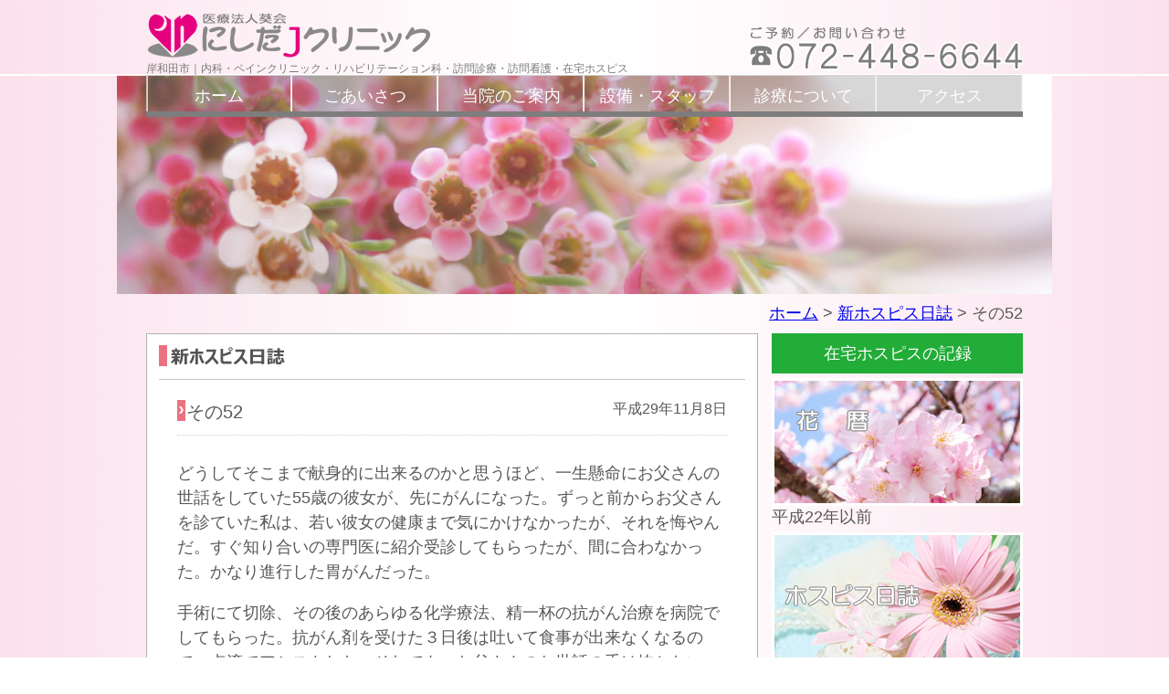

--- FILE ---
content_type: text/html; charset=UTF-8
request_url: https://nishidaj.clinic/diary2/594.html
body_size: 32518
content:
<!DOCTYPE html>
<html>
<head prefix="og: http://ogp.me/ns# fb: http://ogp.me/ns/fb# article: http://ogp.me/ns/article#">
<!-- meta -->
	<meta charset="utf-8">
	<meta name="description" content="医療法人葵会にしだJクリニックは、岸和田市にある内科・ペインクリニック・リハビリテーション科・訪問診察・訪問看護・在宅ホスピスのクリニックです。">
	<meta name="keywords" content="岸和田,ペインクリニック,訪問看護,内科,リハビリ">
	<meta name="viewport" content="width=device-width,initial-scale=1.0,minimum-scale=1.0,maximum-scale=1.0,user-scalable=no">

<title>医療法人葵会　にしだJクリニックその52 | 医療法人葵会 にしだJクリニック</title>

<!-- css -->
<link rel="stylesheet" type="text/css" href="https://nishidaj.clinic/wp/wp-content/themes/nishidaj2015/style.css" />
<link rel="stylesheet" type="text/css" href="https://nishidaj.clinic/wp/wp-content/themes/nishidaj2015/css/import.css?ver=1.1.0">
<link rel="stylesheet" type="text/css" href="https://nishidaj.clinic/wp/wp-content/themes/nishidaj2015/css/colorbox.css">


<!-- OGP -->
	<meta property="og:type" content="website" />
	<meta property="og:title" content="医療法人葵会にしだJクリニック" />
	<meta property="og:image" content="https://nishidaj.clinic/wp/nj_style.jpg" />
	<meta property="og:site_name" content="医療法人葵会にしだJクリニック" />
	<meta property="og:description" content="医療法人葵会にしだJクリニックは、岸和田市にある内科・ペインクリニック・リハビリテーション科・訪問診察・訪問看護・在宅ホスピスのクリニックです。" />
	<meta property="og:locale" content="ja_JP" />

<title>その52 | 医療法人葵会 にしだJクリニック</title>
	<style>img:is([sizes="auto" i], [sizes^="auto," i]) { contain-intrinsic-size: 3000px 1500px }</style>
	
		<!-- All in One SEO 4.8.7 - aioseo.com -->
	<meta name="description" content="どうしてそこまで献身的に出来るのかと思うほど、一生懸命にお父さんの世話をしていた55歳の彼女が、先にがんになっ" />
	<meta name="robots" content="max-image-preview:large" />
	<meta name="author" content="WP投稿者にしだJクリニック"/>
	<link rel="canonical" href="https://nishidaj.clinic/diary2/594.html" />
	<meta name="generator" content="All in One SEO (AIOSEO) 4.8.7" />
		<script type="application/ld+json" class="aioseo-schema">
			{"@context":"https:\/\/schema.org","@graph":[{"@type":"Article","@id":"https:\/\/nishidaj.clinic\/diary2\/594.html#article","name":"\u305d\u306e52 | \u533b\u7642\u6cd5\u4eba\u8475\u4f1a \u306b\u3057\u3060J\u30af\u30ea\u30cb\u30c3\u30af","headline":"\u305d\u306e52","author":{"@id":"https:\/\/nishidaj.clinic\/author\/wpeditornishidaj-clinic#author"},"publisher":{"@id":"https:\/\/nishidaj.clinic\/#organization"},"datePublished":"2020-06-18T14:12:25+09:00","dateModified":"2020-08-31T11:21:34+09:00","inLanguage":"ja","mainEntityOfPage":{"@id":"https:\/\/nishidaj.clinic\/diary2\/594.html#webpage"},"isPartOf":{"@id":"https:\/\/nishidaj.clinic\/diary2\/594.html#webpage"},"articleSection":"\u65b0\u30db\u30b9\u30d4\u30b9\u65e5\u8a8c"},{"@type":"BreadcrumbList","@id":"https:\/\/nishidaj.clinic\/diary2\/594.html#breadcrumblist","itemListElement":[{"@type":"ListItem","@id":"https:\/\/nishidaj.clinic#listItem","position":1,"name":"\u30db\u30fc\u30e0","item":"https:\/\/nishidaj.clinic","nextItem":{"@type":"ListItem","@id":"https:\/\/nishidaj.clinic\/category\/diary2#listItem","name":"\u65b0\u30db\u30b9\u30d4\u30b9\u65e5\u8a8c"}},{"@type":"ListItem","@id":"https:\/\/nishidaj.clinic\/category\/diary2#listItem","position":2,"name":"\u65b0\u30db\u30b9\u30d4\u30b9\u65e5\u8a8c","item":"https:\/\/nishidaj.clinic\/category\/diary2","nextItem":{"@type":"ListItem","@id":"https:\/\/nishidaj.clinic\/diary2\/594.html#listItem","name":"\u305d\u306e52"},"previousItem":{"@type":"ListItem","@id":"https:\/\/nishidaj.clinic#listItem","name":"\u30db\u30fc\u30e0"}},{"@type":"ListItem","@id":"https:\/\/nishidaj.clinic\/diary2\/594.html#listItem","position":3,"name":"\u305d\u306e52","previousItem":{"@type":"ListItem","@id":"https:\/\/nishidaj.clinic\/category\/diary2#listItem","name":"\u65b0\u30db\u30b9\u30d4\u30b9\u65e5\u8a8c"}}]},{"@type":"Organization","@id":"https:\/\/nishidaj.clinic\/#organization","name":"\u533b\u7642\u6cd5\u4eba\u8475\u4f1a\u3000\u306b\u3057\u3060J\u30af\u30ea\u30cb\u30c3\u30af","description":"\u5cb8\u548c\u7530\u5e02\uff5c\u5185\u79d1\u30fb\u30da\u30a4\u30f3\u30af\u30ea\u30cb\u30c3\u30af\u30fb\u30ea\u30cf\u30d3\u30ea\u30c6\u30fc\u30b7\u30e7\u30f3\u79d1\u30fb\u8a2a\u554f\u8a3a\u7642\u30fb\u8a2a\u554f\u770b\u8b77\u30fb\u5728\u5b85\u30db\u30b9\u30d4\u30b9","url":"https:\/\/nishidaj.clinic\/"},{"@type":"Person","@id":"https:\/\/nishidaj.clinic\/author\/wpeditornishidaj-clinic#author","url":"https:\/\/nishidaj.clinic\/author\/wpeditornishidaj-clinic","name":"WP\u6295\u7a3f\u8005\u306b\u3057\u3060J\u30af\u30ea\u30cb\u30c3\u30af","image":{"@type":"ImageObject","@id":"https:\/\/nishidaj.clinic\/diary2\/594.html#authorImage","url":"https:\/\/secure.gravatar.com\/avatar\/dbc44b0b4ff81848abe3ba9845b99d34cd35ba43f50028cc62d7cd72c4484c0c?s=96&d=mm&r=g","width":96,"height":96,"caption":"WP\u6295\u7a3f\u8005\u306b\u3057\u3060J\u30af\u30ea\u30cb\u30c3\u30af"}},{"@type":"WebPage","@id":"https:\/\/nishidaj.clinic\/diary2\/594.html#webpage","url":"https:\/\/nishidaj.clinic\/diary2\/594.html","name":"\u305d\u306e52 | \u533b\u7642\u6cd5\u4eba\u8475\u4f1a \u306b\u3057\u3060J\u30af\u30ea\u30cb\u30c3\u30af","description":"\u3069\u3046\u3057\u3066\u305d\u3053\u307e\u3067\u732e\u8eab\u7684\u306b\u51fa\u6765\u308b\u306e\u304b\u3068\u601d\u3046\u307b\u3069\u3001\u4e00\u751f\u61f8\u547d\u306b\u304a\u7236\u3055\u3093\u306e\u4e16\u8a71\u3092\u3057\u3066\u3044\u305f55\u6b73\u306e\u5f7c\u5973\u304c\u3001\u5148\u306b\u304c\u3093\u306b\u306a\u3063","inLanguage":"ja","isPartOf":{"@id":"https:\/\/nishidaj.clinic\/#website"},"breadcrumb":{"@id":"https:\/\/nishidaj.clinic\/diary2\/594.html#breadcrumblist"},"author":{"@id":"https:\/\/nishidaj.clinic\/author\/wpeditornishidaj-clinic#author"},"creator":{"@id":"https:\/\/nishidaj.clinic\/author\/wpeditornishidaj-clinic#author"},"datePublished":"2020-06-18T14:12:25+09:00","dateModified":"2020-08-31T11:21:34+09:00"},{"@type":"WebSite","@id":"https:\/\/nishidaj.clinic\/#website","url":"https:\/\/nishidaj.clinic\/","name":"\u533b\u7642\u6cd5\u4eba\u8475\u4f1a\u3000\u306b\u3057\u3060J\u30af\u30ea\u30cb\u30c3\u30af","description":"\u5cb8\u548c\u7530\u5e02\uff5c\u5185\u79d1\u30fb\u30da\u30a4\u30f3\u30af\u30ea\u30cb\u30c3\u30af\u30fb\u30ea\u30cf\u30d3\u30ea\u30c6\u30fc\u30b7\u30e7\u30f3\u79d1\u30fb\u8a2a\u554f\u8a3a\u7642\u30fb\u8a2a\u554f\u770b\u8b77\u30fb\u5728\u5b85\u30db\u30b9\u30d4\u30b9","inLanguage":"ja","publisher":{"@id":"https:\/\/nishidaj.clinic\/#organization"}}]}
		</script>
		<!-- All in One SEO -->

<link rel="alternate" type="application/rss+xml" title="医療法人葵会　にしだJクリニック &raquo; その52 のコメントのフィード" href="https://nishidaj.clinic/diary2/594.html/feed" />
<script type="text/javascript">
/* <![CDATA[ */
window._wpemojiSettings = {"baseUrl":"https:\/\/s.w.org\/images\/core\/emoji\/16.0.1\/72x72\/","ext":".png","svgUrl":"https:\/\/s.w.org\/images\/core\/emoji\/16.0.1\/svg\/","svgExt":".svg","source":{"concatemoji":"https:\/\/nishidaj.clinic\/wp\/wp-includes\/js\/wp-emoji-release.min.js?ver=6.8.3"}};
/*! This file is auto-generated */
!function(s,n){var o,i,e;function c(e){try{var t={supportTests:e,timestamp:(new Date).valueOf()};sessionStorage.setItem(o,JSON.stringify(t))}catch(e){}}function p(e,t,n){e.clearRect(0,0,e.canvas.width,e.canvas.height),e.fillText(t,0,0);var t=new Uint32Array(e.getImageData(0,0,e.canvas.width,e.canvas.height).data),a=(e.clearRect(0,0,e.canvas.width,e.canvas.height),e.fillText(n,0,0),new Uint32Array(e.getImageData(0,0,e.canvas.width,e.canvas.height).data));return t.every(function(e,t){return e===a[t]})}function u(e,t){e.clearRect(0,0,e.canvas.width,e.canvas.height),e.fillText(t,0,0);for(var n=e.getImageData(16,16,1,1),a=0;a<n.data.length;a++)if(0!==n.data[a])return!1;return!0}function f(e,t,n,a){switch(t){case"flag":return n(e,"\ud83c\udff3\ufe0f\u200d\u26a7\ufe0f","\ud83c\udff3\ufe0f\u200b\u26a7\ufe0f")?!1:!n(e,"\ud83c\udde8\ud83c\uddf6","\ud83c\udde8\u200b\ud83c\uddf6")&&!n(e,"\ud83c\udff4\udb40\udc67\udb40\udc62\udb40\udc65\udb40\udc6e\udb40\udc67\udb40\udc7f","\ud83c\udff4\u200b\udb40\udc67\u200b\udb40\udc62\u200b\udb40\udc65\u200b\udb40\udc6e\u200b\udb40\udc67\u200b\udb40\udc7f");case"emoji":return!a(e,"\ud83e\udedf")}return!1}function g(e,t,n,a){var r="undefined"!=typeof WorkerGlobalScope&&self instanceof WorkerGlobalScope?new OffscreenCanvas(300,150):s.createElement("canvas"),o=r.getContext("2d",{willReadFrequently:!0}),i=(o.textBaseline="top",o.font="600 32px Arial",{});return e.forEach(function(e){i[e]=t(o,e,n,a)}),i}function t(e){var t=s.createElement("script");t.src=e,t.defer=!0,s.head.appendChild(t)}"undefined"!=typeof Promise&&(o="wpEmojiSettingsSupports",i=["flag","emoji"],n.supports={everything:!0,everythingExceptFlag:!0},e=new Promise(function(e){s.addEventListener("DOMContentLoaded",e,{once:!0})}),new Promise(function(t){var n=function(){try{var e=JSON.parse(sessionStorage.getItem(o));if("object"==typeof e&&"number"==typeof e.timestamp&&(new Date).valueOf()<e.timestamp+604800&&"object"==typeof e.supportTests)return e.supportTests}catch(e){}return null}();if(!n){if("undefined"!=typeof Worker&&"undefined"!=typeof OffscreenCanvas&&"undefined"!=typeof URL&&URL.createObjectURL&&"undefined"!=typeof Blob)try{var e="postMessage("+g.toString()+"("+[JSON.stringify(i),f.toString(),p.toString(),u.toString()].join(",")+"));",a=new Blob([e],{type:"text/javascript"}),r=new Worker(URL.createObjectURL(a),{name:"wpTestEmojiSupports"});return void(r.onmessage=function(e){c(n=e.data),r.terminate(),t(n)})}catch(e){}c(n=g(i,f,p,u))}t(n)}).then(function(e){for(var t in e)n.supports[t]=e[t],n.supports.everything=n.supports.everything&&n.supports[t],"flag"!==t&&(n.supports.everythingExceptFlag=n.supports.everythingExceptFlag&&n.supports[t]);n.supports.everythingExceptFlag=n.supports.everythingExceptFlag&&!n.supports.flag,n.DOMReady=!1,n.readyCallback=function(){n.DOMReady=!0}}).then(function(){return e}).then(function(){var e;n.supports.everything||(n.readyCallback(),(e=n.source||{}).concatemoji?t(e.concatemoji):e.wpemoji&&e.twemoji&&(t(e.twemoji),t(e.wpemoji)))}))}((window,document),window._wpemojiSettings);
/* ]]> */
</script>
<style id='wp-emoji-styles-inline-css' type='text/css'>

	img.wp-smiley, img.emoji {
		display: inline !important;
		border: none !important;
		box-shadow: none !important;
		height: 1em !important;
		width: 1em !important;
		margin: 0 0.07em !important;
		vertical-align: -0.1em !important;
		background: none !important;
		padding: 0 !important;
	}
</style>
<link rel='stylesheet' id='wp-block-library-css' href='https://nishidaj.clinic/wp/wp-includes/css/dist/block-library/style.min.css?ver=6.8.3' type='text/css' media='all' />
<style id='classic-theme-styles-inline-css' type='text/css'>
/*! This file is auto-generated */
.wp-block-button__link{color:#fff;background-color:#32373c;border-radius:9999px;box-shadow:none;text-decoration:none;padding:calc(.667em + 2px) calc(1.333em + 2px);font-size:1.125em}.wp-block-file__button{background:#32373c;color:#fff;text-decoration:none}
</style>
<style id='global-styles-inline-css' type='text/css'>
:root{--wp--preset--aspect-ratio--square: 1;--wp--preset--aspect-ratio--4-3: 4/3;--wp--preset--aspect-ratio--3-4: 3/4;--wp--preset--aspect-ratio--3-2: 3/2;--wp--preset--aspect-ratio--2-3: 2/3;--wp--preset--aspect-ratio--16-9: 16/9;--wp--preset--aspect-ratio--9-16: 9/16;--wp--preset--color--black: #000000;--wp--preset--color--cyan-bluish-gray: #abb8c3;--wp--preset--color--white: #ffffff;--wp--preset--color--pale-pink: #f78da7;--wp--preset--color--vivid-red: #cf2e2e;--wp--preset--color--luminous-vivid-orange: #ff6900;--wp--preset--color--luminous-vivid-amber: #fcb900;--wp--preset--color--light-green-cyan: #7bdcb5;--wp--preset--color--vivid-green-cyan: #00d084;--wp--preset--color--pale-cyan-blue: #8ed1fc;--wp--preset--color--vivid-cyan-blue: #0693e3;--wp--preset--color--vivid-purple: #9b51e0;--wp--preset--gradient--vivid-cyan-blue-to-vivid-purple: linear-gradient(135deg,rgba(6,147,227,1) 0%,rgb(155,81,224) 100%);--wp--preset--gradient--light-green-cyan-to-vivid-green-cyan: linear-gradient(135deg,rgb(122,220,180) 0%,rgb(0,208,130) 100%);--wp--preset--gradient--luminous-vivid-amber-to-luminous-vivid-orange: linear-gradient(135deg,rgba(252,185,0,1) 0%,rgba(255,105,0,1) 100%);--wp--preset--gradient--luminous-vivid-orange-to-vivid-red: linear-gradient(135deg,rgba(255,105,0,1) 0%,rgb(207,46,46) 100%);--wp--preset--gradient--very-light-gray-to-cyan-bluish-gray: linear-gradient(135deg,rgb(238,238,238) 0%,rgb(169,184,195) 100%);--wp--preset--gradient--cool-to-warm-spectrum: linear-gradient(135deg,rgb(74,234,220) 0%,rgb(151,120,209) 20%,rgb(207,42,186) 40%,rgb(238,44,130) 60%,rgb(251,105,98) 80%,rgb(254,248,76) 100%);--wp--preset--gradient--blush-light-purple: linear-gradient(135deg,rgb(255,206,236) 0%,rgb(152,150,240) 100%);--wp--preset--gradient--blush-bordeaux: linear-gradient(135deg,rgb(254,205,165) 0%,rgb(254,45,45) 50%,rgb(107,0,62) 100%);--wp--preset--gradient--luminous-dusk: linear-gradient(135deg,rgb(255,203,112) 0%,rgb(199,81,192) 50%,rgb(65,88,208) 100%);--wp--preset--gradient--pale-ocean: linear-gradient(135deg,rgb(255,245,203) 0%,rgb(182,227,212) 50%,rgb(51,167,181) 100%);--wp--preset--gradient--electric-grass: linear-gradient(135deg,rgb(202,248,128) 0%,rgb(113,206,126) 100%);--wp--preset--gradient--midnight: linear-gradient(135deg,rgb(2,3,129) 0%,rgb(40,116,252) 100%);--wp--preset--font-size--small: 13px;--wp--preset--font-size--medium: 20px;--wp--preset--font-size--large: 36px;--wp--preset--font-size--x-large: 42px;--wp--preset--spacing--20: 0.44rem;--wp--preset--spacing--30: 0.67rem;--wp--preset--spacing--40: 1rem;--wp--preset--spacing--50: 1.5rem;--wp--preset--spacing--60: 2.25rem;--wp--preset--spacing--70: 3.38rem;--wp--preset--spacing--80: 5.06rem;--wp--preset--shadow--natural: 6px 6px 9px rgba(0, 0, 0, 0.2);--wp--preset--shadow--deep: 12px 12px 50px rgba(0, 0, 0, 0.4);--wp--preset--shadow--sharp: 6px 6px 0px rgba(0, 0, 0, 0.2);--wp--preset--shadow--outlined: 6px 6px 0px -3px rgba(255, 255, 255, 1), 6px 6px rgba(0, 0, 0, 1);--wp--preset--shadow--crisp: 6px 6px 0px rgba(0, 0, 0, 1);}:where(.is-layout-flex){gap: 0.5em;}:where(.is-layout-grid){gap: 0.5em;}body .is-layout-flex{display: flex;}.is-layout-flex{flex-wrap: wrap;align-items: center;}.is-layout-flex > :is(*, div){margin: 0;}body .is-layout-grid{display: grid;}.is-layout-grid > :is(*, div){margin: 0;}:where(.wp-block-columns.is-layout-flex){gap: 2em;}:where(.wp-block-columns.is-layout-grid){gap: 2em;}:where(.wp-block-post-template.is-layout-flex){gap: 1.25em;}:where(.wp-block-post-template.is-layout-grid){gap: 1.25em;}.has-black-color{color: var(--wp--preset--color--black) !important;}.has-cyan-bluish-gray-color{color: var(--wp--preset--color--cyan-bluish-gray) !important;}.has-white-color{color: var(--wp--preset--color--white) !important;}.has-pale-pink-color{color: var(--wp--preset--color--pale-pink) !important;}.has-vivid-red-color{color: var(--wp--preset--color--vivid-red) !important;}.has-luminous-vivid-orange-color{color: var(--wp--preset--color--luminous-vivid-orange) !important;}.has-luminous-vivid-amber-color{color: var(--wp--preset--color--luminous-vivid-amber) !important;}.has-light-green-cyan-color{color: var(--wp--preset--color--light-green-cyan) !important;}.has-vivid-green-cyan-color{color: var(--wp--preset--color--vivid-green-cyan) !important;}.has-pale-cyan-blue-color{color: var(--wp--preset--color--pale-cyan-blue) !important;}.has-vivid-cyan-blue-color{color: var(--wp--preset--color--vivid-cyan-blue) !important;}.has-vivid-purple-color{color: var(--wp--preset--color--vivid-purple) !important;}.has-black-background-color{background-color: var(--wp--preset--color--black) !important;}.has-cyan-bluish-gray-background-color{background-color: var(--wp--preset--color--cyan-bluish-gray) !important;}.has-white-background-color{background-color: var(--wp--preset--color--white) !important;}.has-pale-pink-background-color{background-color: var(--wp--preset--color--pale-pink) !important;}.has-vivid-red-background-color{background-color: var(--wp--preset--color--vivid-red) !important;}.has-luminous-vivid-orange-background-color{background-color: var(--wp--preset--color--luminous-vivid-orange) !important;}.has-luminous-vivid-amber-background-color{background-color: var(--wp--preset--color--luminous-vivid-amber) !important;}.has-light-green-cyan-background-color{background-color: var(--wp--preset--color--light-green-cyan) !important;}.has-vivid-green-cyan-background-color{background-color: var(--wp--preset--color--vivid-green-cyan) !important;}.has-pale-cyan-blue-background-color{background-color: var(--wp--preset--color--pale-cyan-blue) !important;}.has-vivid-cyan-blue-background-color{background-color: var(--wp--preset--color--vivid-cyan-blue) !important;}.has-vivid-purple-background-color{background-color: var(--wp--preset--color--vivid-purple) !important;}.has-black-border-color{border-color: var(--wp--preset--color--black) !important;}.has-cyan-bluish-gray-border-color{border-color: var(--wp--preset--color--cyan-bluish-gray) !important;}.has-white-border-color{border-color: var(--wp--preset--color--white) !important;}.has-pale-pink-border-color{border-color: var(--wp--preset--color--pale-pink) !important;}.has-vivid-red-border-color{border-color: var(--wp--preset--color--vivid-red) !important;}.has-luminous-vivid-orange-border-color{border-color: var(--wp--preset--color--luminous-vivid-orange) !important;}.has-luminous-vivid-amber-border-color{border-color: var(--wp--preset--color--luminous-vivid-amber) !important;}.has-light-green-cyan-border-color{border-color: var(--wp--preset--color--light-green-cyan) !important;}.has-vivid-green-cyan-border-color{border-color: var(--wp--preset--color--vivid-green-cyan) !important;}.has-pale-cyan-blue-border-color{border-color: var(--wp--preset--color--pale-cyan-blue) !important;}.has-vivid-cyan-blue-border-color{border-color: var(--wp--preset--color--vivid-cyan-blue) !important;}.has-vivid-purple-border-color{border-color: var(--wp--preset--color--vivid-purple) !important;}.has-vivid-cyan-blue-to-vivid-purple-gradient-background{background: var(--wp--preset--gradient--vivid-cyan-blue-to-vivid-purple) !important;}.has-light-green-cyan-to-vivid-green-cyan-gradient-background{background: var(--wp--preset--gradient--light-green-cyan-to-vivid-green-cyan) !important;}.has-luminous-vivid-amber-to-luminous-vivid-orange-gradient-background{background: var(--wp--preset--gradient--luminous-vivid-amber-to-luminous-vivid-orange) !important;}.has-luminous-vivid-orange-to-vivid-red-gradient-background{background: var(--wp--preset--gradient--luminous-vivid-orange-to-vivid-red) !important;}.has-very-light-gray-to-cyan-bluish-gray-gradient-background{background: var(--wp--preset--gradient--very-light-gray-to-cyan-bluish-gray) !important;}.has-cool-to-warm-spectrum-gradient-background{background: var(--wp--preset--gradient--cool-to-warm-spectrum) !important;}.has-blush-light-purple-gradient-background{background: var(--wp--preset--gradient--blush-light-purple) !important;}.has-blush-bordeaux-gradient-background{background: var(--wp--preset--gradient--blush-bordeaux) !important;}.has-luminous-dusk-gradient-background{background: var(--wp--preset--gradient--luminous-dusk) !important;}.has-pale-ocean-gradient-background{background: var(--wp--preset--gradient--pale-ocean) !important;}.has-electric-grass-gradient-background{background: var(--wp--preset--gradient--electric-grass) !important;}.has-midnight-gradient-background{background: var(--wp--preset--gradient--midnight) !important;}.has-small-font-size{font-size: var(--wp--preset--font-size--small) !important;}.has-medium-font-size{font-size: var(--wp--preset--font-size--medium) !important;}.has-large-font-size{font-size: var(--wp--preset--font-size--large) !important;}.has-x-large-font-size{font-size: var(--wp--preset--font-size--x-large) !important;}
:where(.wp-block-post-template.is-layout-flex){gap: 1.25em;}:where(.wp-block-post-template.is-layout-grid){gap: 1.25em;}
:where(.wp-block-columns.is-layout-flex){gap: 2em;}:where(.wp-block-columns.is-layout-grid){gap: 2em;}
:root :where(.wp-block-pullquote){font-size: 1.5em;line-height: 1.6;}
</style>
<link rel='stylesheet' id='font-awesome-css' href='https://nishidaj.clinic/wp/wp-content/plugins/arconix-shortcodes/includes/css/font-awesome.min.css?ver=4.6.3' type='text/css' media='all' />
<link rel='stylesheet' id='arconix-shortcodes-css' href='https://nishidaj.clinic/wp/wp-content/plugins/arconix-shortcodes/includes/css/arconix-shortcodes.min.css?ver=2.1.18' type='text/css' media='all' />
<link rel="https://api.w.org/" href="https://nishidaj.clinic/wp-json/" /><link rel="alternate" title="JSON" type="application/json" href="https://nishidaj.clinic/wp-json/wp/v2/posts/594" /><link rel="EditURI" type="application/rsd+xml" title="RSD" href="https://nishidaj.clinic/wp/xmlrpc.php?rsd" />
<meta name="generator" content="WordPress 6.8.3" />
<link rel='shortlink' href='https://nishidaj.clinic/?p=594' />
<link rel="alternate" title="oEmbed (JSON)" type="application/json+oembed" href="https://nishidaj.clinic/wp-json/oembed/1.0/embed?url=https%3A%2F%2Fnishidaj.clinic%2Fdiary2%2F594.html" />
<link rel="alternate" title="oEmbed (XML)" type="text/xml+oembed" href="https://nishidaj.clinic/wp-json/oembed/1.0/embed?url=https%3A%2F%2Fnishidaj.clinic%2Fdiary2%2F594.html&#038;format=xml" />
<link rel="icon" href="https://nishidaj.clinic/wp/wp-content/uploads/2020/05/cropped-clinic_favicon-32x32.png" sizes="32x32" />
<link rel="icon" href="https://nishidaj.clinic/wp/wp-content/uploads/2020/05/cropped-clinic_favicon-192x192.png" sizes="192x192" />
<link rel="apple-touch-icon" href="https://nishidaj.clinic/wp/wp-content/uploads/2020/05/cropped-clinic_favicon-180x180.png" />
<meta name="msapplication-TileImage" content="https://nishidaj.clinic/wp/wp-content/uploads/2020/05/cropped-clinic_favicon-270x270.png" />

<!-- js -->
	<script src="https://nishidaj.clinic/wp/wp-content/themes/nishidaj2015/js/jquery-1.11.2.js" id="coreJS"></script>
	<script src="https://nishidaj.clinic/wp/wp-content/themes/nishidaj2015/js/import.js"></script>
	<script src="https://nishidaj.clinic/wp/wp-content/themes/nishidaj2015/js/common.js"></script>
	<script src="https://nishidaj.clinic/wp/wp-content/themes/nishidaj2015/js/jquery.touchSwipe.js"></script>
	<script src="https://nishidaj.clinic/wp/wp-content/themes/nishidaj2015/js/jquery.carouFredSel.js"></script>
	<script src="https://nishidaj.clinic/wp/wp-content/themes/nishidaj2015/js/jquery.colorbox.js"></script>


<script type="text/javascript">
    $(document).ready(function(){
        $("a[rel='gall01']").colorbox({
    speed: 500,
    opacity: 0.5,
    maxWidth:"90%",
    maxHeight:"90%",
});
        $(".gall99").colorbox({
    speed: 500,
    opacity: 0.5,
    maxWidth:"90%",
    maxHeight:"90%",
});
        $(".news99").colorbox({
    speed: 500,
    opacity: 0.5,
    maxWidth:"90%",
    maxHeight:"90%",
});
    });
</script>

</head>
<body>
<!-- wrapper -->
<div id="wrapper">
<!-- header -->
<div id="header-contents">
	<div id="header-top">
	<div class="wrap">
		<div id="logoA">
			<h1 id="logo"><a href="https://nishidaj.clinic/">医療法人葵会にしだJクリニック</a></h1>
			<p>岸和田市｜内科・ペインクリニック・リハビリテーション科・訪問診療・訪問看護・在宅ホスピス</p>
			<div id="navMenu">メニュー</div>
		</div>
		<div id="telA">
			<div id="header-tel">ご予約・お問い合わせ/tel:072-448-6644</div>
		</div>
	</div><!-- /wrap -->
	</div><!-- /header-top -->
	<!-- header-nav -->
	<div id="header-nav">
	<div class="inner">
	<div class="menu-nav-container"><ul id="menu-nav" class="menu"><li id="menu-item-22" class="menu-item menu-item-type-custom menu-item-object-custom menu-item-home menu-item-22"><a href="https://nishidaj.clinic">ホーム</a></li>
<li id="menu-item-21" class="menu-item menu-item-type-post_type menu-item-object-page menu-item-21"><a href="https://nishidaj.clinic/greeting">ごあいさつ</a></li>
<li id="menu-item-20" class="menu-item menu-item-type-post_type menu-item-object-page menu-item-20"><a href="https://nishidaj.clinic/info">当院のご案内</a></li>
<li id="menu-item-19" class="menu-item menu-item-type-post_type menu-item-object-page menu-item-19"><a href="https://nishidaj.clinic/guide">設備・スタッフ</a></li>
<li id="menu-item-18" class="menu-item menu-item-type-post_type menu-item-object-page menu-item-18"><a href="https://nishidaj.clinic/medical">診療について</a></li>
<li id="menu-item-17" class="menu-item menu-item-type-post_type menu-item-object-page menu-item-17"><a href="https://nishidaj.clinic/access">アクセス</a></li>
<li id="menu-item-538" class="menu-item menu-item-type-custom menu-item-object-custom menu-item-538"><a href="http://nishidaj.clinic/o/hospisu.htm">花暦</a></li>
<li id="menu-item-29" class="menu-item menu-item-type-taxonomy menu-item-object-category menu-item-29"><a href="https://nishidaj.clinic/category/diary">ホスピス日誌</a></li>
<li id="menu-item-535" class="menu-item menu-item-type-taxonomy menu-item-object-category current-post-ancestor current-menu-parent current-post-parent menu-item-535"><a href="https://nishidaj.clinic/category/diary2">新ホスピス日誌</a></li>
<li id="menu-item-28" class="menu-item menu-item-type-post_type menu-item-object-page menu-item-28"><a href="https://nishidaj.clinic/contactus">お問い合わせ</a></li>
<li id="menu-item-1363" class="menu-item menu-item-type-post_type menu-item-object-page menu-item-1363"><a href="https://nishidaj.clinic/privacy">個人情報保護</a></li>
</ul></div>	</div>
	</div><!-- /header-nav -->
	<!-- header-graphic -->
	<div id="header-gra">
	<div class="wrap2">
	<ul id="mainGraphic">
		<li><img src="https://nishidaj.clinic/wp/wp-content/themes/nishidaj2015/images/header_diary2_240px.jpg" width="1024" height="240" alt="" /></li>
		</ul>
	</div><!-- /wrap2 -->
	</div><!-- /header-graphic -->
</div><!-- /header -->
<div class="breadcrumbs"><!-- Breadcrumb NavXT 7.4.1 -->
<a title="ホーム" href="https://nishidaj.clinic">ホーム</a> &gt; <span typeof="v:Breadcrumb"><a rel="v:url" property="v:title" title="Go to the 新ホスピス日誌 category archives." href="https://nishidaj.clinic/category/diary2" class="taxonomy category">新ホスピス日誌</a></span> &gt; <span typeof="v:Breadcrumb"><span property="v:title">その52</span></span></div><!--container -->
<div id="container">

<!--wrap -->
<div class="wrap">

<!--contents -->
<div id="contents">
<!--sgl -->
<div id="sgl" class="box">

<div class="section-header">
<h2><img src="https://nishidaj.clinic/wp/wp-content/themes/nishidaj2015/images/nj_ttl_diary2.png" width="140" height="23" alt="DIARY2" /></h2>
</div>

<div class="box-inner">
<h3><span class="ttl-diary2">その52</span><span class="AD">平成29年11月8日</span></h3>
<p><P>どうしてそこまで献身的に出来るのかと思うほど、一生懸命にお父さんの世話をしていた55歳の彼女が、先にがんになった。ずっと前からお父さんを診ていた私は、若い彼女の健康まで気にかけなかったが、それを悔やんだ。すぐ知り合いの専門医に紹介受診してもらったが、間に合わなかった。かなり進行した胃がんだった。</P><P>手術にて切除、その後のあらゆる化学療法、精一杯の抗がん治療を病院でしてもらった。抗がん剤を受けた３日後は吐いて食事が出来なくなるので、点滴でアシストした。それでも、お父さんのお世話の手は抜かない。そうやって、３年頑張った。</P><P>自分が自分の意志で何とか動けているうちは良かった。そう出来なくなった時、彼女は生きることを放棄した。それまで亭主関白だった夫が家事をしてくれたり、お父さんが嫌がっていた施設に入所してくれたり、彼女に負担をかけずに何とか元気になって欲しいと、みんなが願ったが叶わなかった。</P><P>「相続のことや自分の葬儀のことまで段取りしていたのね。貴女が大切にしていたお父さんは88歳になる今も、ご健在ですよ。」天国で安心してくれてるといいな。</P></p>
</div>
</div>
<!--/sgl -->

<div class="box">
<span class="fLeft">&laquo; <a href="https://nishidaj.clinic/diary2/592.html" rel="prev">前の日誌</a></span>
<span class="fRight"><a href="https://nishidaj.clinic/diary2/596.html" rel="next">次の日誌</a> &raquo;</span>
</div></div>
<!--/contents -->

<!--sidebar -->
<div id="sidebar">
<ul id="bnr">
<li><div style="background-color:#22ac38;width:255px;padding:10px;text-align:center;"><font color="#fff">在宅ホスピスの記録</font></div></li>
<li><a href="https://nishidaj.clinic/o/hospisu.htm"><img src="https://nishidaj.clinic/wp/wp-content/themes/nishidaj2015/images/nj_side_hanagoyomi.png" width="275" height="140" alt="hanagoyomi" /></a><p>平成22年以前</p></li>
<li><a href="https://nishidaj.clinic/diary"><img src="https://nishidaj.clinic/wp/wp-content/themes/nishidaj2015/images/nj_side_diary.png" width="275" height="140" alt="diary" /></a><p>平成23年～24年</p></li>
<li><a href="https://nishidaj.clinic/diary2"><img src="https://nishidaj.clinic/wp/wp-content/themes/nishidaj2015/images/nj_side_diary2.png" width="275" height="140" alt="diary" /></a><p>平成25年～</p><hr></li>
<li><a href="https://nishidaj.clinic/contactus"><img src="https://nishidaj.clinic/wp/wp-content/themes/nishidaj2015/images/nj_side_contact.png" width="275" height="70" alt="contactus" /></a></li>
</ul>
</div><!--/sidebar -->

</div><!--/wrap -->

</div><!--/container -->

<!-- footer -->
<div id="footer">
<!-- wrap -->
<div class="wrap">
<!-- footer_left -->
<div id="footer_left">
<div id="footer_schedule"><img src="https://nishidaj.clinic/wp/wp-content/themes/nishidaj2015/images/nj_box_schedule.png" width="480" height="120" alt="" /></div>
<p>午前診療はAM9:00から、午後診療はPM5:00から開始致します。</p>
<p>※訪問診療については、24時間体制をとっています。</p>
<div id="footer_privacy"><p><a href="https://nishidaj.clinic/privacy/">個人情報保護について</a></p></div>
</div><!-- /footer_left -->
<!-- footer_right -->
<div id="footer_right">
<div id="backTo"><p><a href="#wrapper">Back to Top ↑</a></p></div>
<div id="footer_title">
<p>内科・ペインクリニック・リハビリテーション科</p>
<p>訪問診療・訪問看護・在宅ホスピス</p>
</div>
<div id="footer_title_sp">
<p>内科・ペインクリニック・リハビリテーション科・訪問診療・訪問看護・在宅ホスピス</p>
</div>
<div id="footer_logo"><a href="#">医療法人葵会にしだJクリニック</a></div>
<div id="footer_add">
<p>〒596-0044　大阪府岸和田市西之内町39-44</p>
<p>TEL:072-448-6644　FAX:072-448-6645</p>
<p><a href="https://nishidaj.clinic">https://nishidaj.clinic</a></p>
</div>
<div id="footer_add_sp">
<p>〒596-0044</p>
<p>大阪府岸和田市西之内町39-44</p>
<p>TEL:072-448-6644</p>
<p>FAX:072-448-6645</p>
<p><a href="https://nishidaj.clinic">https://nishidaj.clinic</a></p>
</div>
</div><!-- /footer_right -->
<div id="copyr">
<p>COPYRIGHT &copy; 2022 医療法人葵会　にしだJクリニック AllRIGHTS RESERVED</p>
</div>
</div><!-- /wrap -->
</div>
<!-- /footer -->
</div><!-- /wrapper -->
<script type="speculationrules">
{"prefetch":[{"source":"document","where":{"and":[{"href_matches":"\/*"},{"not":{"href_matches":["\/wp\/wp-*.php","\/wp\/wp-admin\/*","\/wp\/wp-content\/uploads\/*","\/wp\/wp-content\/*","\/wp\/wp-content\/plugins\/*","\/wp\/wp-content\/themes\/nishidaj2015\/*","\/*\\?(.+)"]}},{"not":{"selector_matches":"a[rel~=\"nofollow\"]"}},{"not":{"selector_matches":".no-prefetch, .no-prefetch a"}}]},"eagerness":"conservative"}]}
</script>
</body>
</html>

--- FILE ---
content_type: text/css
request_url: https://nishidaj.clinic/wp/wp-content/themes/nishidaj2015/style.css
body_size: 55
content:
@charset "utf-8";
/*
Theme Name: nishidaj2015
Theme URI: http://nishidaj.clinic/wp/
Description: NishidaJ Clinic official theme
*/

--- FILE ---
content_type: text/css
request_url: https://nishidaj.clinic/wp/wp-content/themes/nishidaj2015/css/import.css?ver=1.1.0
body_size: 191
content:
@charset "utf-8";
/**
 * en-ku-kan import.css
 */

/* import
--------------------------------------------------*/
@import "init.css?ver=1.1.0";
@import "base.css?ver=1.1.0";
@import "header.css?ver=1.1.0";
@import "contents.css?ver=1.1.0";
@import "footer.css?ver=1.1.0";

--- FILE ---
content_type: text/css
request_url: https://nishidaj.clinic/wp/wp-content/themes/nishidaj2015/css/init.css?ver=1.1.0
body_size: 1421
content:
@charset "utf-8";
/**
 * nishidaj init.css
 */

/* reset
--------------------------------------------------*/
	body {
		margin: 0;
		padding: 0;
		border: none;
	}
	/* img */
	img,
	/*box*/
	div, p, blockquote,
	/* heading */
	h1, h2, h3, h4, h5, h6,
	/* list */
	ul, ol, li, dl, dt, dd,
	/* form */
	form, fieldset, textarea,
	/* address */
	address,
	/* strong */
	strong,
	/* html5 */
	article, aside, dialog, figure, footer, header, hgroup, nav, section
	{
		margin: 0;
		padding: 0;
		border: 0;
		font-size: 100%;
		font-weight: normal;
		font-style: normal;
		text-decoration: none;
		list-style-type: none;
	}
	/* strong */
	strong {
		font-weight: bold;
	}
	/* html5 */
	article, aside, dialog, figure, footer, header, hgroup, nav, section {
		display: block;
	}
	/* table */
	table {
		border: none;
		border-collapse: separate;
		border-spacing: 0;
	}
	th {
		text-align: left;
		font-weight: normal;
		vertical-align: top;
	}
	caption{
		text-align: left;
	}
	/* a */
	a, a:focus, a:hover, a:active {
		outline: none;
	}
	/* img */
	img {
		vertical-align: top;
	}


/* utility
--------------------------------------------------*/
/* noscript */
	#noscript {
		position: relative;
		z-index: 5260;
		padding: 1em;
		border-bottom: #000 solid 1px;
		background: #fff;
		color: #000;
		text-align: center;
	}
	#noscript span {
		color: #f00;
	}

/* clearfix */
	.clearfix {
		zoom: 1;
	}
	.clearfix:after {
		content: "";
		display: block;
		overflow: hidden;
		clear: both;
		height: 0;
	}


--- FILE ---
content_type: text/css
request_url: https://nishidaj.clinic/wp/wp-content/themes/nishidaj2015/css/base.css?ver=1.1.0
body_size: 3424
content:
@charset "utf-8";
/**
 * nishidaj base.css
 */

/*-------------
base
-------------*/
img {
	border:0;
	vertical-align: top;
}
body {
		background: url(../images/nj_backcolor.png) repeat-y top center; */
		-webkit-text-size-adjust: none;
		-webkit-font-smoothing: antialiased;
    /*    background-color : #ffffff; */
}

table{
	width: 100%;
        clear: both;
	margin-top: 12px;
	border: 1px solid #ccc;
	border-collapse: collapse;
	border-spacing: 0;
	line-height: 1.5;
}
th{
	width: 20%;
	padding: 10px;
	border: 1px solid #ccc;
	background: #55aeff;
	color: #fff;
	font-weight: bold;
	text-align: center;
	vertical-align: middle;
	white-space: nowrap;
}
td{
	width: 80%;
	padding: 10px;
	border: 1px solid #ccc;
	vertical-align: middle;
}

/* siteCommonStyle
--------------------------------------------------*/
/* a */
/*	a {
		border-bottom: #999999 dotted 1px;
		color: #333333;
		text-decoration: none;
		cursor: pointer;
	}
	a:visited {
		color: #999999;
	}
	.on a,
	a:hover {
		border-bottom-color: #ef8200;
		color: #ef8200;
	}
*/
/* btn */
	/* btn01 */
	a.btn01 {
		position: relative;
		display: inline-block;
		padding: 0 10px;
		border-bottom: none;
		border-radius: 15px;
		background: #f3f1e9;
		color: #333333 !important;
		font-size: 92.3%;
		line-height: 30px;
	}
	.on a.btn01,
	a.btn01.active {
		color: #ffffff !important;
	}
	.on a.btn01 {
		background: #666666;
	}
	/* btn02 */
	a.btn02 {
		position: relative;
		display: inline-block;
		padding: 0 10px;
		border-bottom: none;
		border-radius: 15px;
		background: #666666;
		color: #ffffff !important;
		font-size: 92.3%;
		line-height: 30px;
	}
	.on a.btn02 {
		background: #aaaaaa;
	}
	/* blank */
	a.btn01 .blank {
		padding-right: 20px;
		/* background: url(../img/icon-blank.gif) no-repeat right center; */
	}

/* wrapper
--------------------------------------------------*/
/* wrapper */
	#wrapper {
		min-width: 1024px;
		/* background: #ffffff; */
		color: #595757;
		font-family: " メイリオ",Meiryo,Osaka," ヒラギノ角ゴ Pro W3","Hiragino Kaku Gothic Pro"," ＭＳ Ｐゴシック","MS PGothic",sans-serif;
		font-size: 18px;
		/* line-height: 2.08; */
		/* letter-spacing: 0.02em; */
		text-align: left;
	}
	.ie6 #wrapper,
	.ie7 #wrapper {
		font-family: " メイリオ",Meiryo,Osaka," ヒラギノ角ゴ Pro W3","Hiragino Kaku Gothic Pro"," ＭＳ Ｐゴシック","MS PGothic",sans-serif;
	}
	.wrap {
		width: 960px;
		margin-right: auto;
		margin-left: auto;
	}
	.wrap:after {
		content: "";
		display: block;
		overflow: hidden;
		clear: both;
		height: 0;
	}


/* TB
--------------------------------------------------*/
@media only screen and (max-width:1023px) {

/* siteCommonStyle
--------------------------------------------------*/
/* heading */
/*	.title01 .en {
		display: block;
	}
*/

/* wrapper
--------------------------------------------------*/
/* wrapper */
	#wrapper {
		min-width: 768px;
	}
	.wrap {
		width: auto;
		margin-right: 32px;
		margin-left: 32px;
	}

}


/* SP
--------------------------------------------------*/
@media only screen and (max-width:767px) {

/* siteCommonStyle
--------------------------------------------------*/
/* btn */
	/* pdfBtn */
/*	.pdfBtn {
		text-align: center;
	}
*/
/* heading */
/*	.title01 .en {
		display: block;
		margin-right: 0;
	}
*/

/* wrapper
--------------------------------------------------*/
/* wrapper */
	#wrapper {
		position: relative;
		width: 100%;
		min-width: 0;
	}
	.wrap {
		margin-right: 10px;
		margin-left: 10px;
	}

}




--- FILE ---
content_type: text/css
request_url: https://nishidaj.clinic/wp/wp-content/themes/nishidaj2015/css/header.css?ver=1.1.0
body_size: 7872
content:
@charset "utf-8";
/**
 * nishidaj header.css
 */

/*-------------
header
-------------*/
#header {
	position: relative; 
	width: 100%;
	height: 581px;
	margin-bottom: 10px;
}
#header-contents {
	position: relative; 
	width: 100%;
	height: 321px;
	margin-bottom: 10px;
}
#header-top {
	position: absolute;
	width: 100%;
	top: 0;
	z-index: 3;
	height: 81px;
	border-bottom: 2px solid #ffffff;
}
#logoA {
	float: left;
	height: 81px;
	/* position: absolute; */
	/* top: 0;             */
	/* z-index: 3;         */
	padding: 14px 0;
}
#logo a {
		display: block;
		overflow: hidden;
		width: 312px;
		height: 50px;
		border-bottom: none;
		background: url(../images/clinic_logo_h_v2.png) no-repeat left top;
		text-indent: -9999px;
}
html.retina #logo a {
		background-image: url(../images/retina/clinic_logo_h_v2.png);
		-webkit-background-size: 312px 50px;
		background-size: 312px 50px;
}
#logoA p {
	padding-top: 3px; 
	color: #797979;
	font-size: 12px;
}
#telA {
	float: right;
	height: 81px;
	width: 300px;
	/*position: absolute; */
	/*top: 0;             */
	/*z-index: 3;         */
	padding-top: 30px;
}
#navMenu {
		display: none;
}
#header-tel {
		display: block;
		overflow: hidden;
		width: 300px;
		height: 48px;
		border-bottom: none;
		background: url(../images/header_tel.png) no-repeat right top;
		text-indent: -9999px;
}
html.retina #header-tel {
		background-image: url(../images/retina/header_tel_retina.png);
		-webkit-background-size: 300px 48px;
		background-size: 300px 48px;
}


/*nav*/

#header-nav { 
	clear: both;
	position: absolute;
	width:100%;
	top: 82px;
	z-index: 3;
}

.inner {
		width: 960px;
		margin-right: auto;
		margin-left: auto;
}

/* #header-nav ul#menu-nav { */
#menu-nav {
	height: 46px;
	background: url(../images/bg_nav.gif) no-repeat left top;
}
#menu-nav li.menu-item a{ 
	display: block;
	overflow: hidden; 
	width: 160px; 
	height: 46px;
	line-height: 46px;
	background: url(../images/bg_nav_btn.png) no-repeat right top;
	color: #fff;
	/*font-weight: bold; */
	/*font-size: 1.2em; */
	text-decoration: none;
	text-align: center; 
}

#menu-nav li.menu-item a:hover, 
#menu-nav li.current-menu-item a,
#menu-nav li.current-menu-parent a,
#menu-nav li.current-post-ancestor a  {
	background: url(../images/bg_nav_btn.png) no-repeat right -46px;
}
#menu-nav li {
	position: relative;
	z-index: 1;
	float: left;
}

#menu-nav li.menu-item-28,
#menu-nav li.menu-item-29,
#menu-nav li.menu-item-538,
#menu-nav li.menu-item-535,
#menu-nav li.menu-item-1363 {
		display: none;
	}

#menu-nav li ul.sub-menu {
	display: none;
	position: absolute;
	top: 46px;
	left: 0;
}

#menu-nav li:hover ul.sub-menu {
	display: block;
}

#menu-nav li ul.sub-menu li{
	float: none;
}

#menu-nav li ul.sub-menu li a {
	width: 120px;
	border: 1px solid #fff;
	border-top: none;
	padding-left: 38px;
	background: rgba(121,121,121,0.6) url(../images/icon_arr_subnav.gif) no-repeat 20px center;
	color: #fff;
	text-align: left;
}
#menu-nav li ul.sub-menu li a:hover,
#menu-nav li ul.sub-menu li.current-menu-item a,
#menu-nav li ul.sub-menu li.current-menu-parent a  {
	 background: rgba(121,121,121,0.4) url(../images/icon_arr_subnav.gif) no-repeat 20px center;
}
/*gra*/
#header-gra {
	clear: both;
	position: absolute;
	top: 82px;
	z-index: 1;
	width: 100%;
}
.wrap2 {
	width: 1024px;
	margin-right: auto;
	margin-left: auto;
}
#mainGraphic li img {
		width: 100%;
		height: auto;
}

/*breadcrumbs*/
.breadcrumbs {
	width: 960px;
	margin: 0 auto;
	text-align: right;
}


/* TB
--------------------------------------------------*/
@media only screen and (max-width:1023px) {

/* header */
#header {
	height: 520px;
	margin-bottom: 10px;
}
#header-contents {
	height: 290px;
	margin-bottom: 10px;
}
#logoA {
	float: left;
	height: 81px;
}
#logo a {
	width: 312px;
	height: 50px;
	background-image: url(../images/clinic_logo_h_v2.png);
}
html.retina #logo a {
	background-image: url(../images/retina/clinic_logo_h_v2.png);
	-webkit-background-size: 312px 50px;
	background-size: 312px 50px;
}
#logoA p {
	font-size: 8px;
}

#telA {
	height: 81px;
	width: auto;
	/*position: absolute; */
	/*top: 0;             */
	/*z-index: 3;         */
	padding-top: 20px;
}
#header-tel {
		display: block;
		overflow: hidden;
		width: 300px;
		height: 48px;
		border-bottom: none;
		background: url(../images/header_tel.png) no-repeat right top;
		text-indent: -9999px;
}
html.retina #header-tel {
		background-image: url(../images/retina/header_tel_retina.png);
		-webkit-background-size: 300px 48px;
		background-size: 300px 48px;
}
.wrap2 {
	width: auto;
	margin-right: 32px;
	margin-left: 32px;
}

/*nav*/

.inner {
	width: auto;
	margin-right: 32px;
	margin-left: 32px;
}
#menu-nav li.menu-item a{ 
	width: 116px; 
	height: 46px;
	font-size: 80%;
}

/*breadcrumbs*/
.breadcrumbs {
	width: auto;
	margin: 0 auto;
	text-align: right;
}

/* #menu-nav ul {
	width: auto;
	margin: 0 0 0 0;
}
#menu-nav li{ 
	width: 15%; 
	height: auto;
} */

}


/* SP
--------------------------------------------------*/
@media only screen and (max-width:767px) {

/* header */
	#header { 
		position: static;
		margin-bottom: 0;
		width: 100%;
		height: auto;
	}
	#header-contents {
		position: static;
		margin-bottom: 0;
		width: 100%;
		height: auto;
	}
	#header-top {
		position: static;
		height: 70px;
		margin-bottom: 10px;
	}
	#logoA {
		position: fixed;
		top: 0;
		left: 0;
		z-index: 300;
		width: 100%;
		height: 70px;
		padding: 0;
		background: #ffffff;
	}
	#logo {
		float: left;
		padding: 18px 0 0 0;
		margin-left: 10px;
	}
	#logo a {
		display: block;
		overflow: hidden;
		width: 205px;
		height: 33px;
		background-image: url(../images/clinic_logo_h_v2.png);
		background-size: 205px 33px;
	}
	html.retina #logo a {
		background-image: url(../images/retina/clinic_logo_h_v2.png);
		-webkit-background-size: 205px 33px;
		background-size: 205px 33px;
	}
	#logoA p {
		text-indent: -9999px;
	}
	#telA {
		display: none;
	}
	#navMenu {
		display: block;
		overflow: hidden;
		float: right;
		width: 41px;
		height: 33px;
		margin-right: 10px;
		background: url(../images/icon-nav.gif) no-repeat left top;
		text-indent: -9999px;
		cursor: pointer;
	}
	html.retina #navMenu {
		background-image: url(../images/retina/icon-nav.gif);
		-webkit-background-size: 41px 33px;
		background-size: 41px 33px;
	}
	#header-nav { 
		visibility: hidden;
		position: fixed;
		top: 0;
		right: 0;
		z-index: -1;
		float: none;
		width: 100%;
		height: 100%;
	}
	.menuOPEN #header-nav {
		z-index: 200;
	}
	.inner {
		margin: 0;
	}
	#header-nav .inner {
		/* position: relative; */
		position: fixed;
		top: 0;
		right: 0;
		width: 260px;
		height: 100%;
		margin-left: auto;
		background: #f3f1e9;
	}
	#menu-nav li.menu-item-28,
	#menu-nav li.menu-item-29,
	#menu-nav li.menu-item-538,
	#menu-nav li.menu-item-535,
	#menu-nav li.menu-item-1363 {
		display: block;
	}
	#menu-nav {
		width: 200px;
		height: auto;
		margin: 0 30px;
		/* padding-top: 115px;  update 20150309 */
		padding-top: 10px;
		line-height: 2.08;
	}
	#menu-nav li {
		float: none;
		width: 200px !important;
		margin: 0;
		border-bottom: #ffffff solid 1px;
	}
	#menu-nav li:first-child {
		border-top: #ffffff solid 1px;
	}
	#menu-nav li.menu-item a{ 
		display: block; 
		position: relative;
		padding: 5px 15px 4px 10px;
		background: none;
		font-size: 15px;
		color: #595757;
	}
	#menu-nav li.menu-item a:hover, 
	#menu-nav li.current-menu-item a,
	#menu-nav li.current-menu-parent a,
	#menu-nav li.current-post-ancestor a  {
		background: none;
		color: #ef8200 !important;
	}
	#menu-nav li a:after {
		content: '>';
		position: absolute;
		top: 50%;
		right: 2px;
		margin-top: -0.85em;
		color: #595757 !important;
		font-size: 123.1%;
		font-weight: 300;
		line-height: 1.69;
		letter-spacing: 0.15em;
	}
	
/*gra*/
	#header-gra {
		clear: both;
		position: static;
		
	}
	.wrap2 {
		margin-right: 10px;
		margin-left: 10px;
	}
	
/*breadcrumbs*/
.breadcrumbs {
	display: none;
}

}

--- FILE ---
content_type: text/css
request_url: https://nishidaj.clinic/wp/wp-content/themes/nishidaj2015/css/contents.css?ver=1.1.0
body_size: 8713
content:
@charset "utf-8";
/**
 * nishidaj contents.css
 */

/*-------------
container
-------------*/
#container {
	width: 100%;
	/*position: absolute; */
	/*top: 582px; */
	position: relative;
	margin: 0 auto;
	padding-top: 10px;
}

/*-------------
contents
-------------*/
#contents { 
	float: left;
	width: 670px;
	margin-bottom: 15px;
	/*font-size: 1.2em; */
	line-height: 1.5;
}
.box {
	margin-bottom: 15px;
	padding: 12px 13px;
	border: 1px solid #b1b1b1;
	background: #fff;
}
.box:after {
	display: block;
	clear: both;
	height: 0;
	content:"";
}
.section-header { 
	position: relative;
}
.section-header h2 {
	margin-bottom: 10px;
	padding-bottom: 10px;
	border-bottom: 1px solid #c5c5c5;
}
.section-header p{ 
	position: absolute;
	top: 5px;
	right: 5px;
}
.section-header p a{
	padding-left: 15px;
	background: url(../images/icon_arr_black.gif) no-repeat left center;
	font-size: 90%;
}

.contentsbar{
	padding-left: 20px; 
	padding-bottom: 10px;
}

/*pick up*/
#pickup{ 
	clear: both;
}
.puLeft {
	float: left;
}
.puRight {
	float: right;
}

/*schedule*/

.schedule img {
 width: 100%;
 height: auto;
}

/*news*/
#news{ 
	clear: both;
}
#news dl {
	padding: 0 15px;
}
#news dt{ 
	float: left;
	clear: both;
	width: 95px;
	padding-top: 10px;
}
#news dd {
	float: left;
	width: 440px;
	padding-top: 10px;
	padding-left: 75px;
}

#news dd.info{
	background: url(../images/icon_info.gif) no-repeat 0 14px;
}

#news dd.seminar { 
	background: url(../images/icon_semi.gif) no-repeat 0 14px;
}

/*diary*/
#diary{ 
	clear: both;
}
#diary dl {
	padding: 0 15px;
}
#diary dt{ 
	float: left;
	clear: both;
	width: 150px;
	padding-top: 20px;
}
#diary dd {
	float: left;
	width: 440px;
	padding-top: 20px;
	padding-left: 20px;
}
div.diary-title {
	margin-bottom: 5px;
}
span.AD {
	display: block;
	font-size: 16px;
	float: right;
	clear: right;
}
.fLeft {
	float: left;
}
.fRight {
	float: right;
}

#sgl{ 
	clear: both;
}
#page { 
	clear: both;
}

.box-inner {
	margin: 20px 20px 10px;
}
.box-inner h3{
	margin-bottom: 10px;
	padding-left: 10px; 
	padding-bottom: 10px;
	border-bottom: 1px dotted #ccc;
	background: url(../images/nj_icon_h3.png) no-repeat left 2px;
	font-size: 20px;
}

.box-inner h3 .ttl-info {
	display: block;
	padding-right: 55px;
	background: url(../images/icon_info.gif) no-repeat right bottom;
}
.box-inner h3 .ttl-seminar {
	display: block;
	padding-right: 55px;
	background: url(../images/icon_semi.gif) no-repeat right bottom;
}

.box-inner .data { 
	color: #999;
	text-align: right;
}

.box-inner p{
	padding-bottom: 1em;
}

.box-inner p.pleft{
	text-align: left;
}
.box-inner p.pright{
	text-align: right;
}

.box-inner ul{
	clear: both;
	padding-top: 10px;
	padding-bottom: 5px;
}
.box-inner ul li{
	margin-bottom: 5px;
	padding-bottom: 5px;
	border-bottom: 1px dashed #ccc;
}

.box-inner-medi {
	margin: 0px 0px 10px;
}
.box-inner-medi h3{
	margin-bottom: 10px;
	padding-left: 10px; 
	padding-bottom: 10px;
	border-bottom: 1px dotted #ccc;
	background: url(../images/nj_icon_h3.png) no-repeat left 2px;
	font-size: 20px;
}
.box-inner-medi p{
	padding-bottom: 1em;
}
.alignleft {
	display: block;
	float: left;
	margin-right: 15px;
	margin-bottom: 1em;
}
.aligncenter {
	display: block;
	margin:0 auto;
}
.alignright {
	display: block;
	float: right;
	margin-left: 15px;
	margin-bottom: 1em;
}

/* staff */
.staff_intro dl {
	display: block;
	float: left;
	margin-right: 40px;
	margin-bottom: 40px;
}

.staff_intro dl dt {
	width: 260px;
}
.staff_intro dl dd {
	display: block;
	width: 260px;
}

/* map */
	#indexMapArea {
		clear: both;
		width: 100%;
		margin-bottom: 34px;
	}
	#mapArea {
		width: 100%;
		height: 340px;
	}
	/*#mapBtn {
		display: none;
	} */
	#mapBtn {
		display: block;
		margin-top: 30px;
		text-align: center;
	}
	#mapBtn .btn01 {
		padding-right: 17px;
		padding-left: 37px;
		font-size: 100%;
	}
	#mapBtn .btn01 .blank {
		display: inline-block;
		width: 171px;
	}
	#accessArea {
		font-size: 16px;
		width: 100%;
		height: 120px;
		margin-bottom: 20px;
	}
	.accessCar {
		float: left;
		width: 60%;
	}
	.accessTrain {
		float: left;
		width: 40%;
	}
	.accessCar dl dt {
		display: block;
		margin-left: 122px;
	}
	.accessCar dl dd {
		display: block;
		margin-left: 122px;
	}

/* お問い合わせフォーム */

div.mailform {
	display: block;
	background-color: #ccc;
}
.mailform dl {
	padding: 10px 5px;
}
.mailform dt{ 
	width: 200px;
	padding-top: 20px;
}
.mailform dd {
	width: 450px;
	padding-top: 10px;
	padding-left: 20px;
}
.redColor {
	color: #FF0000;
	font-weight: normal;
}
#mw_wp_form_mw-wp-form-100 .mw_wp_form mw_wp_form_complete {
	background-color: #ccc;
}

/* div.mailbutton {
	display: block;
	width: 200px;
	height: 200px;
	margin-top: 20px;
	margin-left: auto;
	margin-right: auto;
} */

/*サイトマップ*/
.sitemap-inner {
	padding: 20px 30px;
}
.sitemap-inner h3 {
	padding-left: 30px;
	padding-bottom: 10px;
	border-bottom: 1px dotted #ccc;
	background: url(../images/nj_icon_h3.gif) no-repeat left 2px;
	font-size: 20px;
}
.sitemap-inner .menu {
	padding: 10px 20px 0;
	line-height: 1.8;
}

.sitemap-inner .menu li {
	margin-top: 15px;
	padding-left: 20px;
	background: url(../images/icon_arr_black.gif) no-repeat left 8px;
	font-size: 20px;
}

.sitemap-inner .sub-menu {
	padding-left: 15px;
}

.sitemap-inner .sub-menu li { 
	margin-top: 8px;
	padding-left: 12px;
	background: url(../images/icon_arr_black2.gif) no-repeat left center;
	font-size: 16px;
}


/*-------------
sidebar
-------------*/
#sidebar {
	float: right;
	width: 275px;
	margin-bottom: 15px;
}

#sidebar #bnr li{
	margin-bottom: 5px;
}

#bnr li img {
		width: 100%;
		height: auto;
}

/* TB
--------------------------------------------------*/
@media only screen and (max-width:1023px) {

/*-------------
contents
-------------*/
#contents { 
	float: left;
	width: 68%;
	margin-right: 2%;
	margin-bottom: 15px;
}
#news dt{ 
	float: none;
	clear: both;
	width: 100%;
	padding-top: 10px;
}
#news dd {
	float: none;
	width: 100%;
	padding-top: 10px;
	padding-left: 10px;
}
#diary dt{ 
	float: none;
	clear: both;
	width: 100%;
	padding-top: 10px;
}
#diary dd {
	float: none;
	width: 100%;
	padding-top: 10px;
	padding-left: 10px;
}
.box-inner {
	margin: 10px 10px 5px;
}
.box-inner img {
	width: 100%;
	height: auto;
}
.alignleft {
	float: none;
	margin:0 auto 15px;
}
.alignright {
	float: none;
	margin:0 auto 15px;
}
	.accessCar {
		float: left;
		width: 60%;
	}
	.accessTrain {
		float: left;
		width: 40%;
	}
	.accessCar dl dt {
		display: block;
		margin-left: 0px;
	}
	.accessCar dl dd {
		display: block;
		margin-left: 0px;
	}
	
/* お問い合わせフォーム */

.mailform dt{ 
	width: 100%;
	padding-top: 20px;
}
.mailform dd {
	width: 100%;
	padding-top: 10px;
	padding-left: 20px;
}

.mailform .mailadd input {
	width: 90%;
}
.mailform .telno input {
	width: 23%;
}
.mailform textarea {
	width: 95%;
}

/*-------------
sidebar
-------------*/
#sidebar {
	float: right;
	width: 30%;
	margin-bottom: 15px;
}

}


/* SP
--------------------------------------------------*/
@media only screen and (max-width:767px) {

/*-------------
container
-------------*/
#container {
	width: 100%;
	position: static;
	margin: 0 auto;
	padding-top: 10px;
}
/*-------------
contents
-------------*/
#contents { 
	float: none;
	width: 100%;
	margin-bottom: 15px;
}
#news dl {
	padding: 0 5px;
}
#news dt{ 
	float: none;
	clear: both;
	width: 100%;
	padding-top: 10px;
}
#news dd {
	float: none;
	width: 100%;
	padding-top: 10px;
	padding-left: 10px;
}
#diary dl {
	padding: 0 5px;
}
#diary dt{ 
	float: none;
	clear: both;
	width: 100%;
	padding-top: 10px;
}
#diary dd {
	float: none;
	width: 100%;
	padding-top: 10px;
	padding-left: 10px;
}
.box-inner {
	margin: 10px 10px 5px;
}
.box-inner img {
	width: 100%;
	height: auto;
}
.alignleft {
	float: none;
	margin:0 auto 15px;
}
.alignright {
	float: none;
	margin:0 auto 15px;
}

/* staff */
.staff_intro dl {
	float: none;
	margin-right: 0px;
	margin-bottom: 20px;
}

.staff_intro dl dt {
	width: 100%;
}
.staff_intro dl dd {
	width: 100%;
}
.staff_intro dl img {
	width: 100%;
	height: auto;
}


/* map */
	#accessArea {
		height: 120px;
		width: 100%;
		margin-bottom: 20px;
	}
	.accessCar {
		float: none;
		margin: 0;
		width: 100%;
	}
	.accessTrain {
		float: none;
		margin: 10px 0 0 0;
		width: 100%;
	}
	.accessCar dl dt {
		margin: 0;
	}
	.accessCar dl dd {
		margin: 0;
	}
	
/* お問い合わせフォーム */

.mailform dt{ 
	width: 100%;
	padding-top: 20px;
}
.mailform dd {
	width: 100%;
	padding-top: 10px;
	padding-left: 0px;
}
.mailform .mailadd input {
	width: 90%;
}
.mailform .telno input {
	width: 23%;
}
.mailform textarea {
	width: 95%;
}

/*-------------
sidebar
-------------*/
#sidebar {
	display: none;
	float: none;
	width: 100%;
	margin-bottom: 15px;
}

	
}



--- FILE ---
content_type: text/css
request_url: https://nishidaj.clinic/wp/wp-content/themes/nishidaj2015/css/footer.css?ver=1.1.0
body_size: 4574
content:
@charset "utf-8";
/**
 * nishidaj footer.css
 */

/*-------------
footer
-------------*/
#footer {
	position: relative; 
	clear: both;
	height: 260px;
	padding-top: 6px;
	padding-bottom: 6px;
	color: #ffffff;
	background: #707070;
}
#footer_left {
	float: left;
	width: 550px;
	margin-top: 20px;
}
#footer_left p {
	text-align: left;
}

#footer_privacy p {
	font-size: 16px;
}
/* 
#footer_schedule a {
		display: block;
		overflow: hidden;
		width: 480px;
		height: 120px;
		border-bottom: none;
		background: url(../images/nj_box_schedule.png) no-repeat left top;
		text-indent: -9999px;
}
html.retina #footer_schedule a {
		background-image: url(../images/retina/nj_box_schedule.png);
		-webkit-background-size: 480px 120px;
		background-size: 480px 120px;
}
*/
#footer_schedule {
		width: 480px;
		height: 120px;
}
#footer_schedule img {
		width: 100%;
		height: auto;
}
#footer_right {
	float: right;
	width: 400px; 
}
#footer_right p {
	text-align: right;
}
#footer_logo {
		float: right;	
		width: 312px;
		height: 50px;
}
#footer_logo a {
		display: block;
		overflow: hidden;
		width: 312px;
		height: 50px;
		border-bottom: none;
		background: url(../images/clinic_logo_f_v2.png) no-repeat right top;
		text-indent: -9999px;
}

html.retina #footer_logo a {
		background-image: url(../images/retina/clinic_logo_f_v2.png);
		-webkit-background-size: 312px 50px;
		background-size: 312px 50px;
}
#footer_add {
	clear: right;	
}

#footer_title_sp {
	display: none;
}
#footer_add_sp {
	display: none;
}

#copyr {
	clear: both;
}
#copyr p {
	text-align: right;
	font-size: 14px;
}

/* TB
--------------------------------------------------*/
@media only screen and (max-width:1023px) {

#footer {
	position: relative;
	font-size: 70%; 
}
#footer_left {
	float: left;
	width: 56%;
	margin-right: 2%; 
}
#footer_right {
	float: right;
	width: 42%; 
}
#footer_schedule {
		width: 100%;
		height: auto;
}
/*
#footer_schedule a {
		width: 480px;
		height: auto;
		background: url(../images/nj_box_schedule.png) no-repeat left top;
		text-indent: -9999px;
}
html.retina #footer_schedule a {
		background-image: url(../images/retina/nj_box_schedule.png);
		-webkit-background-size: 480px auto;
		background-size: 480px auto;
}
*/
/*
#footer_logo a {
		width: 342px;
		height: 42px;
		background: url(../images/clinic_logo_f.png) no-repeat right top;
		text-indent: -9999px;
}
html.retina #footer_logo a {
		background-image: url(../images/retina/clinic_logo_f.png);
		-webkit-background-size: 342px 42px;
		background-size: 342px 42px;
}
*/
#footer_logo {
		width: 280px;
		height: auto;
}
#footer_logo a {
		background-image: url(../images/clinic_logo_f_v2.png);
		background-repeat: no-repeat;
		background-position: left top;
		background-size: 280px auto;
		text-indent: -9999px;
}
html.retina #footer_logo a {
		background-image: url(../images/retina/clinic_logo_f_v2.png);
		-webkit-background-size: 280px auto;
		background-size: 280px auto;
}

}


/* SP
--------------------------------------------------*/
@media only screen and (max-width:767px) {

#footer { 
		position: static;
		margin-bottom: 0;
		width: 100%;
	    height: auto;
		font-size: 70%; 
}
#footer_left {
		position: static;
		float: none;
		width: 100%;
		font-size: 16px; 
}
#footer_right {
		position: static;
		margin-top: 10px;
		float: none;
		width: 100%;
		font-size: 16px; 
}
#footer_schedule {
		width: 100%;
		height: auto;
}
#footer_right p {
		text-align: left;
}
#backTo {
		display: none;
}
/*
#footer_schedule a {
		display: block;
		overflow: hidden;
		width: 480px;
		height: auto;
		background: url(../images/nj_box_schedule.png) no-repeat left top;
		text-indent: -9999px;
}
html.retina #footer_schedule a {
		background-image: url(../images/retina/nj_box_schedule.png);
		-webkit-background-size: 480px auto;
		background-size: 480px auto;
}
*/
#footer_privacy{
	display: none;
}
#footer_title{
	display: none;
}
#footer_title_sp {
	position: static;
	display: block;
	width: 100%;
}
#footer_logo {
		position: static;
		float: none;
		margin: 5px 0;
		width: 205px;
		height: 33px;
}
#footer_logo a{
		display: block;
		overflow: hidden;
		width: 205px;
		height: 33px;
		background: url(../images/clinic_logo_f_v2.png) no-repeat right top;
		background-size: 205px 33px;
		text-indent: -9999px;
}
html.retina #footer_logo a{
		background-image: url(../images/retina/clinic_logo_f_v2.png);
		-webkit-background-size: 205px 33px;
		background-size: 205px 33px;
}
#footer_add{
	display: none;
}
#footer_add_sp {
	position: static;
	display: block;
	width: 100%;
}
#copyr {
	position: static;
	padding-top: 5px;
}
#copyr p {
	text-align: left;
	font-size: 12px;
}

}

--- FILE ---
content_type: application/javascript
request_url: https://nishidaj.clinic/wp/wp-content/themes/nishidaj2015/js/import.js
body_size: 1880
content:
/**
 * import.js
 */

var nishidaj = {}


/* -------------------------------------------------------------------------------------

 RootPath

------------------------------------------------------------------------------------- */
nishidaj.RootPath = function(){
	return $('script#coreJS')[0].src.split('js')[0];
}


/* -------------------------------------------------------------------------------------

 UA

------------------------------------------------------------------------------------- */
nishidaj.UA = function(){
	var ua = window.navigator.userAgent.toLowerCase();
	var ver = window.navigator.appVersion.toLowerCase();
	if( ua.indexOf('msie') != -1 && ver.indexOf('msie 6.') != -1 ) return 'ie6';
	else if( ua.indexOf('msie') != -1 && ver.indexOf('msie 7.') != -1 ) return 'ie7';
	else if( ua.indexOf('msie') != -1 && ver.indexOf('msie 8.') != -1 ) return 'ie8';
	else return 'mdn';
}


/* -------------------------------------------------------------------------------------

 TouchDevice

------------------------------------------------------------------------------------- */
nishidaj.TouchDevice = function(){
	var chkTouch = ('ontouchstart' in window);
	if(chkTouch) return true;
	else return false;
}


/* -------------------------------------------------------------------------------------

 Import

------------------------------------------------------------------------------------- */
document.write('<script src="'+nishidaj.RootPath()+'js/jquery.easing.js"></script>');
document.write('<script src="'+nishidaj.RootPath()+'js/jquery.color.js"></script>');
document.write('<script src="'+nishidaj.RootPath()+'js/jquery.skOuterClick.js"></script>');
document.write('<script src="'+nishidaj.RootPath()+'js/swfobject.js"></script>');
document.write('<script src="'+nishidaj.RootPath()+'js/video.js"></script>');
if( nishidaj.UA() != 'mdn' ) document.write('<script src="'+nishidaj.RootPath()+'js/html5media/html5media.min.js"></script>');


--- FILE ---
content_type: application/javascript
request_url: https://nishidaj.clinic/wp/wp-content/themes/nishidaj2015/js/video.js
body_size: 5473
content:
/**
 * video.js
 */

var enkukan_COMPONENT = {};
enkukan_COMPONENT.Video =  function() {}


// 動画を閉じる際に呼ばれます
enkukan_COMPONENT.Video.close = function() {
	// 破棄処理
	$('#videoContainer').remove();
	
	$(window).unbind('scroll', enkukan_COMPONENT.Video.onScroll);
	$(window).unbind('resize', enkukan_COMPONENT.Video.yotubeResize);
}

enkukan_COMPONENT.Video.onScroll = function() {
	var elm = $('#videoContainer');
	var y = $(window).scrollTop();
	elm.css('top', y + 'px');
	//console.log(y);
}

enkukan_COMPONENT.Video.floatOnScroll = function() {
	var elm = $('#floatContainer');
	var y = $(window).scrollTop();
	elm.css('top', y + 'px');
}

enkukan_COMPONENT.Video.yotubeResize = function() {
	var elm = $('#yotubeContainer iframe');
	
	if (enkukan_COMPONENT.Video.isIE6())
		elm = $('#yotubeContainer object');
	
	var ww = $(window).innerWidth();
	var wh = $(window).innerHeight();
	var w1 = 640;
	var h1 = 360;
	var px1 = (ww - w1) / 2;
	var py1 = (wh - h1) / 2;
	
	$(elm).width(w1);
	$(elm).height(h1);
	$(elm).css({
		'top': py1 + 'px',
		'left': px1 + 'px'
	});
	
	var closeButton =  $('#btn_video-close');
	var w2 = $(closeButton).width();
	var h2 = $(closeButton).height();
	var px2 = px1 + w1;
	var py2 = py1;
	
	$(closeButton).css({
		'top': py2 + 'px',
		'left': px2 + 'px'
	});
}

// ユーティリティ
enkukan_COMPONENT.Video.isUA = function(ua) {
	return navigator.userAgent.indexOf(ua) != -1;
}

enkukan_COMPONENT.Video.isSP = function(ua) {
	return enkukan_COMPONENT.Video.isUA('iPhone') || enkukan_COMPONENT.Video.isUA('iPod') || enkukan_COMPONENT.Video.isUA('iPad') || enkukan_COMPONENT.Video.isUA('Android')
}

enkukan_COMPONENT.Video.isIE6 = function(ua) {
	return enkukan_COMPONENT.Video.isUA('MSIE 6');
}


// 初期化
enkukan_COMPONENT.Video.prototype.init = function() {
	var self = this;
	
	$('.video').each(function(index, element) {
       var type = $(element).attr('data-type');
		var v = $(element).attr('data-v');
		var caption = $(element).attr('data-caption');
		
		if (type == 'youtube' && enkukan_COMPONENT.Video.isSP()) {
			self.embedYoutubeSP(v, element);
			/*$(this).css({
				'width': '200px',
				'height': '200px'
			});*/
		}
		
		$(this).click(function(e) {
            if (type == 'flash') {
				if (enkukan_COMPONENT.Video.isSP())
					self.showFloat("Adobe® Flash® Player を使用できる機器でのみご覧いただけます");
				else
					self.embedFlash(v, caption);
			} else if (type == 'youtube' && !enkukan_COMPONENT.Video.isSP()) {
				self.embedYoutube(v);
			}
			
			$(window).bind('scroll', enkukan_COMPONENT.Video.onScroll);
			enkukan_COMPONENT.Video.onScroll();
        });
    });
}

// Flashの表示
enkukan_COMPONENT.Video.prototype.embedFlash = function(v, caption) {
	//console.log('[embedFlash]' + ' v: ' + v + ', caption: ' + caption);
	
	$('body').append('<div id="videoContainer"><div id="flashcontent">');
	
	var self = this;
	
	var swfVersionStr = "9.0.0";
	var flashvars = {
		artistName: caption,
		videoUrl: v
	};
		
	var params = {    
		wmode: "transparent",
		allowFullScreen: "true",
		allowScriptAccess: "sameDomain",
		bgcolor:"#000000"
	}; 
	var attributes = {
		id: 'external_flashcontent',
		name: 'external_flashcontent'
	};
	
	var so = swfobject.embedSWF(
		'/shared/swf/MoviePlayer.swf', 
		'flashcontent', 
		'100%', '100%',
		swfVersionStr, null,
		flashvars, params, attributes,
		function(obj) {
			//console.log(obj);
		}
	);
}

// Yotubeの表示
enkukan_COMPONENT.Video.prototype.embedYoutube = function(v) {
	//console.log('[embedYoutube]' + ' v: ' + v);
	
	var w = 640;
	var h = 360;
	
	$('body').append('<div id="videoContainer"><div id="yotubeContainer">');
	
	$('#videoContainer').append('<img src="/shared/img/btn_video-close.gif" id="btn_video-close">');
	$('#yotubeContainer').html('<iframe width="' + w + '" height="' + h + '" src="//www.youtube.com/embed/'+ v + '" frameborder="0" style="border: 0px none transparent;" allowfullscreen></iframe>');
	
	$('#yotubeContainer').click(function(e) {
	   enkukan_COMPONENT.Video.close();
	});
	
	$('#btn_video-close').click(function(e) {
		enkukan_COMPONENT.Video.close();
	});
	
	enkukan_COMPONENT.Video.yotubeResize();
	$(window).bind('resize', enkukan_COMPONENT.Video.yotubeResize);
}


// Yotubeの表示SP
enkukan_COMPONENT.Video.prototype.embedYoutubeSP = function(v, element) {
	//console.log('[embedYoutubeSP]' + ' v: ' + v);
	
	var img = $('img', element);
	var w = $(img).attr('width');//$(img).css('width');
	var h = $(img).attr('height');//$(img).css('height');
	
	/*if (w == '100%') {
		h = '100%';
	} else {
		var _w = w.split('px')[0];
		h = (_w / 4) * 3 - 1;
	}*/
	
	//console.log(w, h);
	$(element).html('<iframe width="' + w + '" height="' + h + '" src="//www.youtube.com/embed/'+ v + '" frameborder="0" style="border: 0px none transparent;" allowfullscreen></iframe>');
}

// 汎用フロートの表示
enkukan_COMPONENT.Video.prototype.showFloat = function(text) {
	$('body').append('<div id="floatContainer"><p>' + text + '</p>');
	
	$('#floatContainer').click(function(e) {
        $('#floatContainer').remove();
		(window).unbind('scroll', enkukan_COMPONENT.Video.floatOnScroll);
    });
	
	if (enkukan_COMPONENT.Video.isSP()) {
		$('#floatContainer').css('position', 'fixed');
	} else {
		$(window).bind('scroll', enkukan_COMPONENT.Video.floatOnScroll);
		enkukan_COMPONENT.Video.floatOnScroll();
	}	
}


// 適切なタイミングで初期化してください。
$(document).ready(function() {
	new enkukan_COMPONENT.Video().init();
});

--- FILE ---
content_type: application/javascript
request_url: https://nishidaj.clinic/wp/wp-content/themes/nishidaj2015/js/common.js
body_size: 15624
content:
/**
 * common.js
 */




/* -------------------------------------------------------------------------------------

 Init

------------------------------------------------------------------------------------- */
nishidaj.Init = function(){
	// set AddBodyClass
	nishidaj.AddBodyClass();
	// set SmoothScroll
	$(document).on('click', 'a[href^="#"]', function(){
		if( !$(this).attr('href').split('#')[1] ) return;
		nishidaj.SmoothScroll($(this));
		if( nishidaj.Layout() == 'SP' && $(this).is('.ancLink') ) {
			var anc = $(this).attr('href');
			if( $(anc).find('.body').length ) {
				$(anc)
					.addClass('open')
					.find('.body').slideDown();
			}
		}
		return false;
	});
	// set SPMenu
	nishidaj.SPMenu();
	// set SiteIndex
	nishidaj.SiteIndex();
	// set FadeLink
	if( !nishidaj.TouchDevice() ) nishidaj.FadeLink();
	// set PullDown
	nishidaj.PullDown();
	// set ancNav
	nishidaj.ancNav();
	// set accordion
	nishidaj.accordion();
	// set CSSPIE
	nishidaj.CSSPIE();
	// set sectionLayout
	nishidaj.sectionLayout();
	// set formItem
	nishidaj.formItem();
	// hush
	if( location.hash && nishidaj.Layout() == 'SP' ) {
		var hash_pos = $(location.hash).offset().top-60;
		setTimeout(function(){
			window.scrollTo(0, hash_pos);
		}, 100);
	}
}

$(function(){
	nishidaj.Init();
});


/* -------------------------------------------------------------------------------------

 Layout

------------------------------------------------------------------------------------- */
nishidaj.Layout = function(){
	if( $(window).width() < 767 ) return 'SP';
	else if( $(window).width() > 767 && $(window).width() < 1024 ) return 'TB';
	else return 'PC';
}


/* -------------------------------------------------------------------------------------

 AddBodyClass

------------------------------------------------------------------------------------- */
nishidaj.AddBodyClass = function(){
	$('body').addClass(nishidaj.UA());
	if( window.devicePixelRatio == 2 ) {
		$('html').addClass('retina');
	}
}


/* -------------------------------------------------------------------------------------

 SmoothScroll

------------------------------------------------------------------------------------- */
nishidaj.SmoothScroll = function(elem){
	var anc = elem.attr('href');
	var pos = $(anc).offset().top;
	if( nishidaj.Layout() == 'SP' && pos > 0 ) {
		pos = pos-60;
	}
	$('.pulldown').each(function(){
		var $pulldown = $(this);
		if( $pulldown.hasClass('open') ) {
			$pulldown.find('.list').slideUp(function(){
				$pulldown
					.removeClass('open')
					.removeClass('on');
				if( !$pulldown.find('.inner').is('.active') ) $pulldown.find('.inner').css({'background-color':''});
			});
		}
	});
	$('html, body').stop().animate({scrollTop:pos}, 1000, 'easeOutCubic');
}


/* -------------------------------------------------------------------------------------

 SPMenu

------------------------------------------------------------------------------------- */
nishidaj.SPMenu = function(){
	$('#navMenu').on('click', function(){
		if( !$('body').hasClass('menuOPEN') ) {
			$('#header-nav').css({'visibility':'visible'});
			$('#menu-nav li.menu-item-28').css({'visibility':'visible'});
			$('#menu-nav li.menu-item-29').css({'visibility':'visible'});
			$('#wrapper, #logoA').animate({'left':-260}, function(){
				$('body').addClass('menuOPEN');
			});
		} else {
			$('body').removeClass('menuOPEN');
			$('#wrapper, #logoA').animate({'left':0}, function(){
				$('#header-nav').css({'visibility':'hidden'});
				$('#menu-nav li.menu-item-28').css({'visibility':'hidden'});
				$('#menu-nav li.menu-item-29').css({'visibility':'hidden'});
			});
		}
		return false;
	});
	$('#header-nav').on('touchmove', function(e){
		e.preventDefault();
	});
}


/* -------------------------------------------------------------------------------------

 SiteIndex

------------------------------------------------------------------------------------- */
nishidaj.SiteIndex = function(){
	$('#sitemapOpen').on('click', function(){
		if( $('#fSiteIndex').hasClass('open') ) {
			$(this).parent().removeClass('on');
			$('#fSitemap').slideUp(function(){
				$('#fSiteIndex').removeClass('open');
			});
		} else {
			$(this).parent().addClass('on');
			$('#fSiteIndex').addClass('open');
			$('#fSitemap').slideDown();
		}
		return false;
	});
	$('#sitemapClose a').on('click', function(){
		$('#fSiteIndex').removeClass('on');
		$('#fSitemap').slideUp(function(){
			$('#fSiteIndex').removeClass('open');
			$('#sitemapOpen').css({'background-color':''});
		});
		return false;
	});
}


/* -------------------------------------------------------------------------------------

 FadeLink

------------------------------------------------------------------------------------- */
nishidaj.FadeLink = function(){
	var duration = 200;
	// fLink01
	$(document).on({
		'mouseover': function(){
			$(this).addClass('active');
		},
		'mouseout': function(){
			$(this).removeClass('active');
		}
	}, '.fLink01');
	if( nishidaj.UA() == 'ie6' || nishidaj.UA() == 'ie7' ) {
		$(document).on({
			'mouseover': function(){
				$(this).css({'background-color':'#666666'});
			},
			'mouseout': function(){
				$(this).css({'background-color':''});
			}
		}, '*:not(.on) > .fLink01');
		// fLink02
		$(document).on({
			'mouseover': function(){
				$(this).css({'background-color':'#666666'});
			},
			'mouseout': function(){
				$(this).css({'background-color':'#dfdfdf'});
			}
		}, '*:not(.on) > a.fLink02');
		// fLink03
		$(document).on({
			'mouseover': function(){
				$(this).css({'background-color':'#aaaaaa'});
			},
			'mouseout': function(){
				$(this).css({'background-color':'#666666'});
			}
		}, '*:not(.on) > a.fLink03');
	} else {
		$(document).on({
			'mouseover': function(){
				$(this).stop().animate({'background-color':'#666666'}, duration);
			},
			'mouseout': function(){
				$(this).stop().animate({'background-color':'#f3f1e9'}, duration, function(){
					$(this).css({'background-color':''});
				});
			}
		}, '*:not(.on) > .fLink01');
		// fLink02
		$(document).on({
			'mouseover': function(){
				$(this).stop().animate({'background-color':'#666666'}, duration);
			},
			'mouseout': function(){
				$(this).stop().animate({'background-color':'#dfdfdf'}, duration);
			}
		}, '*:not(.on) > a.fLink02');
		// fLink03
		$(document).on({
			'mouseover': function(){
				$(this).stop().animate({'background-color':'#aaaaaa'}, duration);
			},
			'mouseout': function(){
				$(this).stop().animate({'background-color':'#666666'}, duration, function(){
					$(this).css({'background-color':''});
				});
			}
		}, '*:not(.on) > .fLink03');
	}
}


/* -------------------------------------------------------------------------------------

 PullDown

------------------------------------------------------------------------------------- */
nishidaj.PullDown = function(){
	$('.pulldown').each(function(){
		var $pulldown = $(this);
		var $label = $pulldown.find('.label');
		var $list = $pulldown.find('.list');
		$label.on('click', function(){
			PullUp();
			if( !$pulldown.hasClass('open') ) {
				$pulldown
					.addClass('open')
					.addClass('on');
				$list.slideDown();
			}
			return false;
		});
		$pulldown.skOuterClick(function(){
			$list.slideUp(function(){
				$pulldown
					.removeClass('open')
					.removeClass('on')
					.find('.inner').css({'background-color':''});
			});
		});
	});
	function PullUp(){
		$('.pulldown').each(function(){
			var $pulldown = $(this);
			if( $pulldown.hasClass('open') ) {
				$pulldown.find('.list').slideUp(function(){
					$pulldown
						.removeClass('open')
						.removeClass('on');
					if( !$pulldown.find('.inner').is('.active') ) $pulldown.find('.inner').css({'background-color':''});
				});
			}
		});
	}
}


/* -------------------------------------------------------------------------------------

 ancNav

------------------------------------------------------------------------------------- */
nishidaj.ancNav = function(){
	if( $('#ancNavArea').length ) {
		var $ancNavArea = $('#ancNavArea');
		var $ancNav = $ancNavArea.find('#ancNav');
		if( nishidaj.UA() == 'ie6' ) {
			var ancPosTimerID;
			var scroll_y;
			var anc_scroll_y;
			$ancNavArea.css({'position':'absolute'});
			$(window).on('load scroll', function(){
				scroll_y = $(window).scrollTop()+$(window).height()/2-$ancNavArea.height()/2;
				clearTimeout(ancPosTimerID);
				ancPosTimerID = setTimeout(function(){
					$ancNavArea.animate({'top':scroll_y});
				}, 100);
			});
		} else {
			$ancNavArea.css({'margin-top':-1*$('#ancNavArea').height()/2}, 200);
		}
		$(document).on({
			'mouseover': function(){
				$(this).stop().animate({'width':$(this).find('span').outerWidth()}, 200);
			},
			'mouseout': function(){
				$(this).stop().animate({'width':0});
			}
		}, '#ancNav li a');
		$(window).on('load resize', function(){
			if( $(window).width() >= 1200 ) {
				$('#ancNavArea').removeClass('hidden');
			} else {
				$('#ancNavArea').addClass('hidden');
			}
		});
		$(window).on('scroll', function(){
			anc_scroll_y = $(window).scrollTop();
			$ancNav.find('li').each(function(){
				var id = $(this).find('a').attr('href');
				var $section = $(id);
				var start_pos = $section.offset().top-5;
				var end_pos = $section.offset().top+$section.outerHeight()-5;
				if( id == '#wrapper' ) {
					var next_id = $(this).next().find('a').attr('href');
					var $next_section = $(next_id);
					end_pos = $next_section.offset().top-5;
				} else if( id != '#wrapper' && $('#wrapper').outerHeight() < start_pos+$(window).height() ) {
					start_pos = $('#wrapper').height()-$(window).height()-10;
					end_pos = $('#wrapper').height()-$(window).height()+10;
				} else if( $(this).find('a').data('end-position') ) {
					var next_id = $(this).find('a').data('end-position');
					var $next_section = $(next_id);
					end_pos = $next_section.offset().top+$next_section.outerHeight()-5;
				}
				if( anc_scroll_y >= start_pos && anc_scroll_y < end_pos ) $(this).addClass('on');
				else $(this).removeClass('on');
			});
		});
	}
}


/* -------------------------------------------------------------------------------------

 accordion

------------------------------------------------------------------------------------- */
nishidaj.accordion = function(){
	$('.accordionArea').each(function(){
		var
			$area = $(this),
			$body = $area.find('.accBody'),
			$btn = $area.find('.accBtn a');
		$btn.on('click', function(){
			$area.toggleClass('open');
			$body.slideToggle();
			return false;
		});
	});
}


/* -------------------------------------------------------------------------------------

 CSSPIE

------------------------------------------------------------------------------------- */
nishidaj.CSSPIE = function(){
	if( nishidaj.UA() != 'mdn' ) {
		$('.csspie').each(function(){
			$(this).css({'behavior':'url("'+nishidaj.RootPath()+'js/PIE.htc")'});
		});
	}
}


/* -------------------------------------------------------------------------------------

 PNGFIX

------------------------------------------------------------------------------------- */
nishidaj.PNGFIX = function(){
	if( nishidaj.UA() == 'ie6' ) {
		$.getScript(nishidaj.RootPath()+'js/DD_belatedPNG.js', function(){
			DD_belatedPNG.fix('.png');
		});
	}
}
nishidaj.PNGFIX();


/* -------------------------------------------------------------------------------------

 sectionLayout

------------------------------------------------------------------------------------- */
nishidaj.sectionLayout = function(){
	// tplColumnArea
	$('.tplColumnArea').each(function(){
		do {
			$(this).children('.column:lt(2)').wrapAll('<div class="inner"></div>');
		} while( $(this).children('.column').length );
	});
	// tplImageListArea
	$('.tplImageListArea').each(function(){
		do {
			$(this).children('.list:lt(2)').wrapAll('<div class="inner"></div>');
		} while( $(this).children('.list').length );
	});
	// scrollArea
	if( $('.tplScrollAreaWrap').length ) {
		$.get(nishidaj.RootPath()+'js/jquery.mousewheel.js')
			.pipe($.get(nishidaj.RootPath()+'js/jquery.jscrollpane.js', {}, function(){
				$('.scrollArea').each(function(){
					$(this).jScrollPane({
						autoReinitialise: true,
						scrollbarWidth: 10
					});
					if( nishidaj.UA() != 'mdn' ) {
						setTimeout(function(){
							$(this).find('.jspTrack').css({'behavior':'url("'+nishidaj.RootPath()+'js/PIE.htc")'});
							$(this).find('.jspDrag').css({'behavior':'url("'+nishidaj.RootPath()+'js/PIE.htc")'});
						}, 500);
					}
				});
			}));
	}
	// movie
	if( !nishidaj.TouchDevice() ) {
		$('.video').on({
			'mouseenter': function(){
				$(this).find('img').stop().animate({'opacity':0.6}, 200);
			},
			'mouseleave': function(){
				$(this).find('img').stop().animate({'opacity':1}, 200);
			}
		});
	}
	// noneNav
	$('#contentsSide').each(function(){
		if( !$(this).find('#sNavListSP').length ) {
			$(this).addClass('noneNav');
		}
	});
}


/* -------------------------------------------------------------------------------------

 formItem

------------------------------------------------------------------------------------- */
nishidaj.formItem = function(){
	if( $('.tplFormArea').length ) {
		// radio
		$('.radio_group').each(function(){
			var $label = $(this).find('label.label_radio');
			$label.each(function(){
				var $radio = $(this).find('input[type="radio"]');
				if( $radio.is(':checked') ) $(this).addClass('checked');
			});
			$label.on('click', function(){
				$label.removeClass('checked');
				$(this).addClass('checked');
			});
		});
		// checkbox
		$('.checkbox_group').each(function(){
			var $label = $(this).find('label.label_checkbox');
			$label.each(function(){
				var $checkbox = $(this).find('input[type="checkbox"]');
				if( $checkbox.is(':checked') ) $(this).addClass('checked');
			});
			$label.on('click', function(){
				if( !$(this).hasClass('checked') || $(this).find('input[type="checkbox"]').is(':checked') ) {
					$(this).addClass('checked');
				} else {
					$(this).removeClass('checked');
				}
			});
		});
		// select
		$('.form_select').each(function(){
			var $select = $(this).find('select');
			var $pulldown = $(this).find('.pulldown');
			var $label = $pulldown.find('.label a span');
			if( $select.val() != '' ) {
				$label.text($select.val());
				$pulldown.height($label.outerHeight());
			}
			$pulldown.find('.list li a').each(function(){
				$(this).on('click', function(){
					var val = $(this).data('value');
					if( $pulldown.hasClass('open') ) {
						$pulldown.find('.list').slideUp(function(){
							$pulldown
								.removeClass('open')
								.removeClass('on');
							if( !$pulldown.find('.inner').is('.active') ) $pulldown.find('.inner').css({'background-color':''});
						});
					}
					$select.val(val);
					$label.html(val);
					$pulldown.height($label.outerHeight());
					return false;
				});
			});
			$(window).on('resize', function(){
				$pulldown.height($label.outerHeight());
			});
		});
		// file
		$('.form_upload').each(function(){
			var $btn = $(this).find('.uploadBtn');
			var $input = $(this).find('input[type="file"]');
			var $file = $(this).find('.file');
			$btn.on('click', function(){
				$input.click();
				return false;
			});
			var filename = "";
			$input.change(function(){
				if( $file.find('.file_name').length ) {
					$file.find('.file_name').remove();
				}
				if( $input.val() != '' ) {
					filename = $(this).val().split("\\").pop();
					$file.append('<div class="file_name">'+filename+'</div>');
				}
			}).change(filename);
		});
		// submit
		$('.tplFormArea #form_submit').on('click', function(){
			var $form = $(this).parents('form');
			$form.submit();
			return false;
		});
	}
}